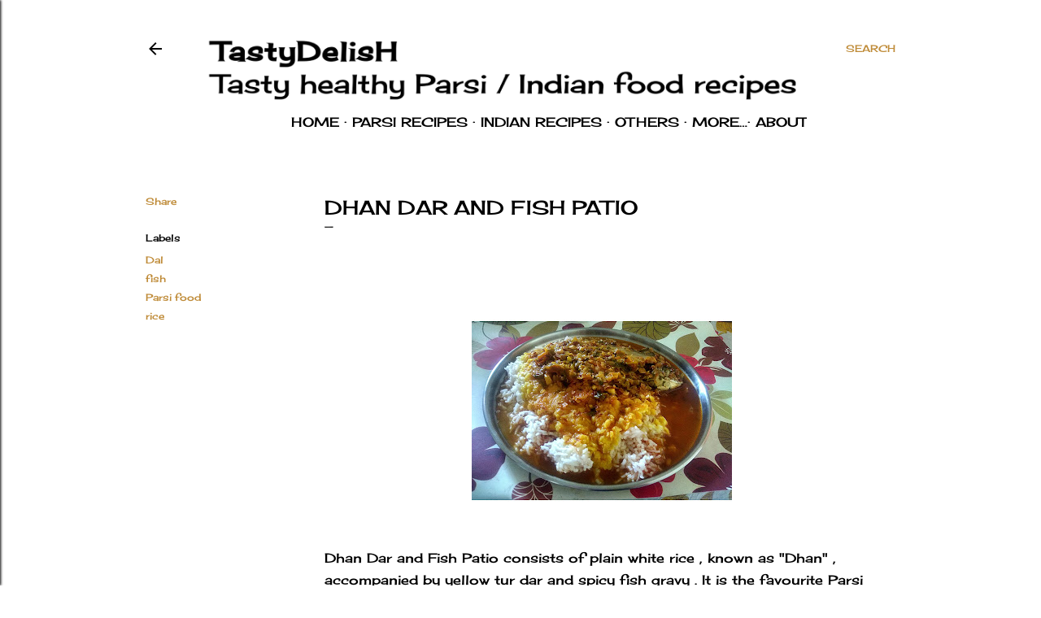

--- FILE ---
content_type: text/html; charset=utf-8
request_url: https://www.google.com/recaptcha/api2/aframe
body_size: 265
content:
<!DOCTYPE HTML><html><head><meta http-equiv="content-type" content="text/html; charset=UTF-8"></head><body><script nonce="p7o00gaJjatRif7oBwrRqg">/** Anti-fraud and anti-abuse applications only. See google.com/recaptcha */ try{var clients={'sodar':'https://pagead2.googlesyndication.com/pagead/sodar?'};window.addEventListener("message",function(a){try{if(a.source===window.parent){var b=JSON.parse(a.data);var c=clients[b['id']];if(c){var d=document.createElement('img');d.src=c+b['params']+'&rc='+(localStorage.getItem("rc::a")?sessionStorage.getItem("rc::b"):"");window.document.body.appendChild(d);sessionStorage.setItem("rc::e",parseInt(sessionStorage.getItem("rc::e")||0)+1);localStorage.setItem("rc::h",'1768499392503');}}}catch(b){}});window.parent.postMessage("_grecaptcha_ready", "*");}catch(b){}</script></body></html>